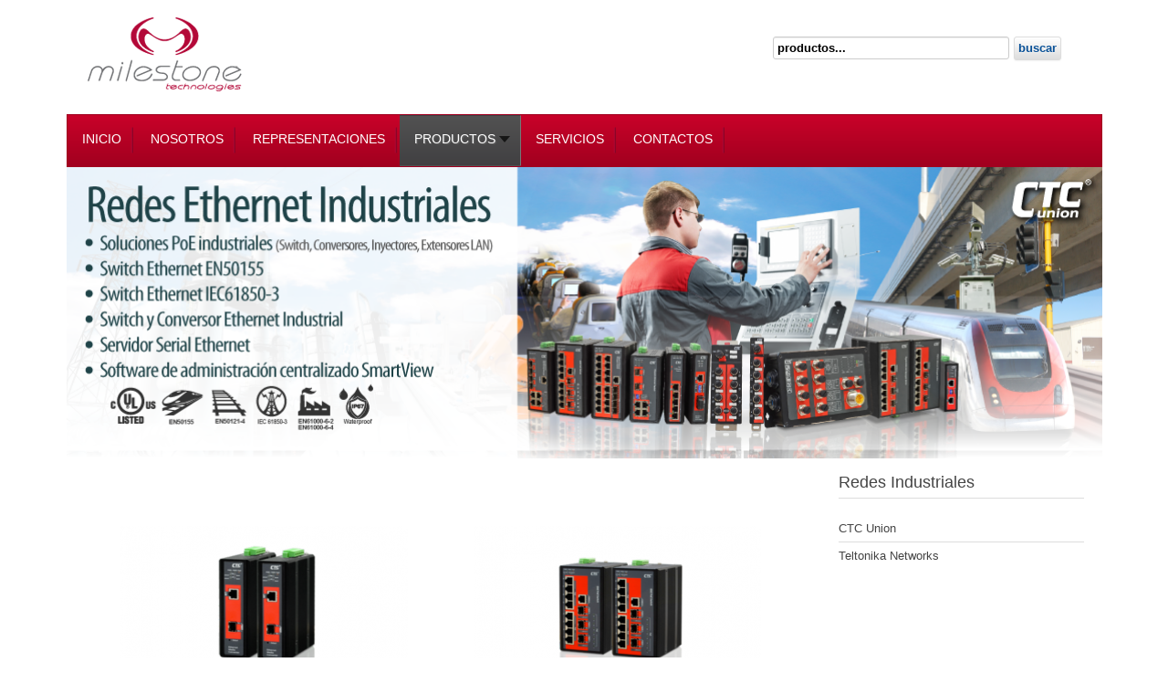

--- FILE ---
content_type: text/html; charset=utf-8
request_url: https://www.milestone.com.ec/site/index.php/2015-02-23-17-40-44/2015-03-04-03-33-02?category_id=2
body_size: 5498
content:

<!DOCTYPE html>
<html xmlns="http://www.w3.org/1999/xhtml" xml:lang="es-es" lang="es-es" dir="ltr" >
	<head>
		
<script type="text/javascript">
	var big        = '72%';
	var small      = '53%';
	var bildauf    = '/site/templates/productos/images/plus.png';
	var bildzu     = '/site/templates/productos/images/minus.png';
	var rightopen  = 'Open info';
	var rightclose = 'Close info';
	var altopen    = 'is open';
	var altclose   = 'is closed';
</script>

		<meta name="viewport" content="width=device-width, initial-scale=1.0, maximum-scale=3.0, user-scalable=yes"/>
		<meta name="HandheldFriendly" content="true" />
		<meta name="apple-mobile-web-app-capable" content="YES" />

		  <base href="https://www.milestone.com.ec/site/index.php/2015-02-23-17-40-44/2015-03-04-03-33-02" />
  <meta http-equiv="content-type" content="text/html; charset=utf-8" />
  <meta name="generator" content="Joomla! - Open Source Content Management" />
  <title>Redes industriales</title>
  <link href="https://www.milestone.com.ec/site/index.php/2015-02-23-17-40-44/2015-03-04-03-33-02?category_id=2" rel="canonical" />
  <link href="/site/templates/productos/favicon.ico" rel="shortcut icon" type="image/vnd.microsoft.icon" />
  <link rel="stylesheet" href="https://www.milestone.com.ec/site/components/com_jshopping/css/default.css" type="text/css" />
  <link rel="stylesheet" href="https://www.milestone.com.ec/site/templates/system/css/system.css" type="text/css" />
  <link rel="stylesheet" href="https://www.milestone.com.ec/site/templates/productos/css/position.css" type="text/css" media="screen,projection" />
  <link rel="stylesheet" href="https://www.milestone.com.ec/site/templates/productos/css/layout.css" type="text/css" media="screen,projection" />
  <link rel="stylesheet" href="https://www.milestone.com.ec/site/templates/productos/css/print.css" type="text/css" media="print" />
  <link rel="stylesheet" href="https://www.milestone.com.ec/site/templates/productos/css/general.css" type="text/css" media="screen,projection" />
  <link rel="stylesheet" href="https://www.milestone.com.ec/site/templates/productos/css/personal.css" type="text/css" media="screen,projection" />
  <link rel="stylesheet" href="/site/modules/mod_reslider/assets/css/flexslider.css" type="text/css" />
  <link rel="stylesheet" href="/site/modules/mod_maximenuck/themes/css3megamenu/css/maximenuck.php?monid=maximenuck89" type="text/css" />
  <link rel="stylesheet" href="/site/modules/mod_maximenuck/templatelayers/beez3-position1.css" type="text/css" />
  <link rel="stylesheet" href="/site/modules/mod_maximenuck/assets/maximenuresponsiveck.css" type="text/css" />
  <script src="/site/media/system/js/mootools-core.js" type="text/javascript"></script>
  <script src="/site/media/jui/js/jquery.min.js" type="text/javascript"></script>
  <script src="/site/media/jui/js/jquery-noconflict.js" type="text/javascript"></script>
  <script src="/site/media/jui/js/jquery-migrate.min.js" type="text/javascript"></script>
  <script src="/site/media/system/js/core.js" type="text/javascript"></script>
  <script src="/site/media/jui/js/bootstrap.min.js" type="text/javascript"></script>
  <script src="https://www.milestone.com.ec/site/components/com_jshopping/js/jquery/jquery.media.js" type="text/javascript"></script>
  <script src="https://www.milestone.com.ec/site/components/com_jshopping/js/functions.js" type="text/javascript"></script>
  <script src="https://www.milestone.com.ec/site/components/com_jshopping/js/validateForm.js" type="text/javascript"></script>
  <script src="/site/media/system/js/mootools-more.js" type="text/javascript"></script>
  <script src="/site/templates/productos/javascript/md_stylechanger.js" type="text/javascript"></script>
  <script src="/site/templates/productos/javascript/hide.js" type="text/javascript"></script>
  <script src="/site/templates/productos/javascript/respond.src.js" type="text/javascript"></script>
  <script src="/site/templates/productos/javascript/template.js" type="text/javascript"></script>
  <script src="/site/modules/mod_reslider/assets/js/jquery.flexslider-min.js" type="text/javascript"></script>
  <script src="/site/media/jui/js/jquery.ui.core.min.js" type="text/javascript"></script>
  <script type="text/javascript">
jQuery(document).ready(function(){
	jQuery('.hasTooltip').tooltip({"html": true,"container": "body"});
});
  </script>
  <script type="text/javascript">
    (function() {
      var strings = {"TPL_BEEZ3_ALTOPEN":"is open","TPL_BEEZ3_ALTCLOSE":"is closed","TPL_BEEZ3_TEXTRIGHTOPEN":"Open info","TPL_BEEZ3_TEXTRIGHTCLOSE":"Close info","TPL_BEEZ3_FONTSIZE":"Font size","TPL_BEEZ3_BIGGER":"Bigger","TPL_BEEZ3_RESET":"Reset","TPL_BEEZ3_SMALLER":"Smaller","TPL_BEEZ3_INCREASE_SIZE":"Increase size","TPL_BEEZ3_REVERT_STYLES_TO_DEFAULT":"Revert styles to default","TPL_BEEZ3_DECREASE_SIZE":"Decrease size","TPL_BEEZ3_OPENMENU":"Open Menu","TPL_BEEZ3_CLOSEMENU":"Close Menu"};
      if (typeof Joomla == 'undefined') {
        Joomla = {};
        Joomla.JText = strings;
      }
      else {
        Joomla.JText.load(strings);
      }
    })();
  </script>


		<!--[if IE 7]>
		<link href="/site/templates/productos/css/ie7only.css" rel="stylesheet" type="text/css" />
		<![endif]-->
	</head>
	<body id="shadow">
		
		<div id="all">
			<div id="back">
				<header id="header">
					<div class="logoheader">
						<h1 id="logo">
													<a href="http://www.milestone.com.ec/site"><img src="/site/images/logo_02.png"  alt="" /></a>
																		<span class="header1">
												</span></h1>
                        <div id="cgm_buscar">
						      <script type = "text/javascript">
function isEmptyValue(value){
    var pattern = /\S/;
    return ret = (pattern.test(value)) ? (true) : (false);
}
</script>
<form name = "searchForm" method = "post" action="/site/index.php/2015-02-23-17-40-44/sistemas-de-energia-industrial/search/result" onsubmit = "return isEmptyValue(jQuery('#jshop_search').val())">
<input type="hidden" name="setsearchdata" value="1">
<input type = "hidden" name = "category_id" value = "0" />
<input type = "hidden" name = "search_type" value = "all" />
<input type = "text" class = "inputbox" style = "width: 73%" name = "search" id = "jshop_search" value = "productos..." />
<input class = "button" type = "submit" value = "buscar" />
</form>
					    </div>
					</div><!-- end logoheader -->
					<ul class="skiplinks">
						<li><a href="#main" class="u2">Skip to content</a></li>
						<li><a href="#nav" class="u2">Jump to main navigation and login</a></li>
											</ul>
					<h2 class="unseen">Nav view search</h2>
					<h3 class="unseen">Navigation</h3>
					
			<!--[if lte IE 7]>
			<link href="/site/modules/mod_maximenuck/themes/css3megamenu/css/ie7.css" rel="stylesheet" type="text/css" />
			<![endif]--><!-- debut Maximenu CK, par cedric keiflin -->
	<div class="maximenuckh ltr" id="maximenuck89" style="z-index:-10;">
        <div class="maxiroundedleft"></div>
        <div class="maxiroundedcenter">
            <ul class=" maximenuck">
								<li data-level="1" class="maximenuck item101 first level1 " style="z-index : 12000;" ><a class="maximenuck " href="/site/"><span class="titreck">Inicio</span></a>
		</li><li data-level="1" class="maximenuck item102 level1 " style="z-index : 11999;" ><a class="maximenuck " href="/site/index.php/2015-02-23-17-40-03"><span class="titreck">Nosotros</span></a>
		</li><li data-level="1" class="maximenuck item103 level1 " style="z-index : 11998;" ><a class="maximenuck " href="/site/index.php/2015-02-23-17-40-25"><span class="titreck">Representaciones</span></a>
		</li><li data-level="1" class="maximenuck item104 active parent level1 " style="z-index : 11997;" ><a class="maximenuck " href="#"><span class="titreck">Productos</span></a>
	<div class="floatck" style=""><div class="maxidrop-top"><div class="maxidrop-top2"></div></div><div class="maxidrop-main" style=""><div class="maxidrop-main2"><div class="maximenuck2 first " >
	<ul class="maximenuck2"><li data-level="2" class="maximenuck item116 first level2 " style="z-index : 11996;" ><a class="maximenuck " href="/site/index.php/2015-02-23-17-40-44/2015-03-04-03-32-34"><span class="titreck">Redes de telecomunicaciones</span></a>
		</li><li data-level="2" class="maximenuck item117 current active parent level2 " style="z-index : 11995;" ><a class="maximenuck " href="/site/index.php/2015-02-23-17-40-44/2015-03-04-03-33-02"><span class="titreck">Redes industriales</span></a>
	<div class="floatck" style=""><div class="maxidrop-top"><div class="maxidrop-top2"></div></div><div class="maxidrop-main" style=""><div class="maxidrop-main2"><div class="maximenuck2 first " >
	<ul class="maximenuck2"><li data-level="3" class="maximenuck item155 first level3 " style="z-index : 11994;" ><a class="maximenuck " href="/site/index.php/2015-02-23-17-40-44/2015-03-04-03-33-02/ctc-union"><span class="titreck">CTC Union</span></a>
		</li><li data-level="3" class="maximenuck item156 last level3 " style="z-index : 11993;" ><a class="maximenuck " href="/site/index.php/2015-02-23-17-40-44/2015-03-04-03-33-02/teltonika-networks"><span class="titreck">Teltonika Networks</span></a>
	</li>
	</ul>
	<div class="clr"></div></div><div class="clr"></div></div></div><div class="maxidrop-bottom"><div class="maxidrop-bottom2"></div></div></div>
	</li><li data-level="2" class="maximenuck item122 parent level2 " style="z-index : 11992;" ><a class="maximenuck " href="/site/index.php/2015-02-23-17-40-44/soluciones-de-energia-y-climatizacion"><span class="titreck">Soluciones de energía</span></a>
	<div class="floatck" style=""><div class="maxidrop-top"><div class="maxidrop-top2"></div></div><div class="maxidrop-main" style=""><div class="maxidrop-main2"><div class="maximenuck2 first " >
	<ul class="maximenuck2"><li data-level="3" class="maximenuck item124 first level3 " style="z-index : 11991;" ><a class="maximenuck " href="/site/index.php/2015-02-23-17-40-44/soluciones-de-energia-y-climatizacion/administrador-de-energia"><span class="titreck">ADMINISTRADOR DE ENERGÍA</span></a>
		</li><li data-level="3" class="maximenuck item125 level3 " style="z-index : 11990;" ><a class="maximenuck " href="/site/index.php/2015-02-23-17-40-44/soluciones-de-energia-y-climatizacion/ups-trifasicos"><span class="titreck">SISTEMAS UPS TRIFÁSICOS</span></a>
		</li><li data-level="3" class="maximenuck item126 level3 " style="z-index : 11989;" ><a class="maximenuck " href="/site/index.php/2015-02-23-17-40-44/soluciones-de-energia-y-climatizacion/ups-trifasicos-modulares"><span class="titreck">SISTEMAS UPS TRIFÁSICOS MODULARES</span></a>
		</li><li data-level="3" class="maximenuck item127 level3 " style="z-index : 11988;" ><a class="maximenuck " href="/site/index.php/2015-02-23-17-40-44/soluciones-de-energia-y-climatizacion/distribucion-de-la-energia"><span class="titreck">DISTRIBUCIÓN DE LA ENERGÍA</span></a>
		</li><li data-level="3" class="maximenuck item128 level3 " style="z-index : 11987;" ><a class="maximenuck " href="/site/index.php/2015-02-23-17-40-44/soluciones-de-energia-y-climatizacion/soluciones-inteligentes"><span class="titreck">SOLUCIONES INTELIGENTES</span></a>
		</li><li data-level="3" class="maximenuck item131 level3 " style="z-index : 11986;" ><a class="maximenuck " href="/site/index.php/2015-02-23-17-40-44/soluciones-de-energia-y-climatizacion/soluciones-hibridas-y-de-alto-voltaje"><span class="titreck">SOLUCIONES HÍBRIDAS Y DE ALTO VOLTAJE</span></a>
		</li><li data-level="3" class="maximenuck item132 level3 " style="z-index : 11985;" ><a class="maximenuck " href="/site/index.php/2015-02-23-17-40-44/soluciones-de-energia-y-climatizacion/corriente-directa"><span class="titreck">CORRIENTE DIRECTA</span></a>
		</li><li data-level="3" class="maximenuck item133 level3 " style="z-index : 11984;" ><a class="maximenuck " href="/site/index.php/2015-02-23-17-40-44/soluciones-de-energia-y-climatizacion/planta-externa"><span class="titreck">PLANTA EXTERNA</span></a>
		</li><li data-level="3" class="maximenuck item134 last level3 " style="z-index : 11983;" ><a class="maximenuck " href="/site/index.php/2015-02-23-17-40-44/soluciones-de-energia-y-climatizacion/gestion-de-la-infraestructura"><span class="titreck">GESTIÓN DE LA INFRAESTRUCTURA (DCIM)</span></a>
	</li>
	</ul>
	<div class="clr"></div></div><div class="clr"></div></div></div><div class="maxidrop-bottom"><div class="maxidrop-bottom2"></div></div></div>
	</li><li data-level="2" class="maximenuck item123 level2 " style="z-index : 11982;" ><a class="maximenuck " href="/site/index.php/2015-02-23-17-40-44/gerenciamiento-termico"><span class="titreck">Climatización</span></a>
		</li><li data-level="2" class="maximenuck item158 parent level2 " style="z-index : 11981;" ><a class="maximenuck " href="/site/index.php/2015-02-23-17-40-44/sistemas-de-energia-industrial"><span class="titreck">Sistemas de energía industrial</span></a>
	<div class="floatck" style=""><div class="maxidrop-top"><div class="maxidrop-top2"></div></div><div class="maxidrop-main" style=""><div class="maxidrop-main2"><div class="maximenuck2 first " >
	<ul class="maximenuck2"><li data-level="3" class="maximenuck item130 first level3 " style="z-index : 11980;" ><a class="maximenuck " href="/site/index.php/2015-02-23-17-40-44/sistemas-de-energia-industrial/ups-de-ca"><span class="titreck">SISTEMAS INDUSTRIALES: UPS DE CA</span></a>
		</li><li data-level="3" class="maximenuck item129 last level3 " style="z-index : 11979;" ><a class="maximenuck " href="/site/index.php/2015-02-23-17-40-44/sistemas-de-energia-industrial/inversores-y-cargadores"><span class="titreck">SISTEMAS INDUSTRIALES: INVERSORES Y CARGADORES</span></a>
	</li>
	</ul>
	<div class="clr"></div></div><div class="clr"></div></div></div><div class="maxidrop-bottom"><div class="maxidrop-bottom2"></div></div></div>
	</li><li data-level="2" class="maximenuck item118 level2 " style="z-index : 11978;" ><a class="maximenuck " href="#"><span class="titreck">Equipos de seguridad</span></a>
		</li><li data-level="2" class="maximenuck item119 parent level2 " style="z-index : 11977;" ><a class="maximenuck " href="/site/index.php/2015-02-23-17-40-44/2015-03-04-03-34-17"><span class="titreck">Equipos de medición y herramientas</span></a>
	<div class="floatck" style=""><div class="maxidrop-top"><div class="maxidrop-top2"></div></div><div class="maxidrop-main" style=""><div class="maxidrop-main2"><div class="maximenuck2 first " >
	<ul class="maximenuck2"><li data-level="3" class="maximenuck item161 first level3 " style="z-index : 11976;" ><a class="maximenuck " href="/site/index.php/2015-02-23-17-40-44/2015-03-04-03-34-17/fusionadoras-de-fibra-optica"><span class="titreck">Fusionadoras de fibra óptica</span></a>
		</li><li data-level="3" class="maximenuck item162 level3 " style="z-index : 11975;" ><a class="maximenuck " href="/site/index.php/2015-02-23-17-40-44/2015-03-04-03-34-17/otdrs-y-fibra-optica"><span class="titreck">OTDRs y fibra óptica</span></a>
		</li><li data-level="3" class="maximenuck item163 level3 " style="z-index : 11974;" ><a class="maximenuck " href="/site/index.php/2015-02-23-17-40-44/2015-03-04-03-34-17/certificacion-y-networking"><span class="titreck">Certificación y Networking</span></a>
		</li><li data-level="3" class="maximenuck item164 level3 " style="z-index : 11973;" ><a class="maximenuck " href="/site/index.php/2015-02-23-17-40-44/2015-03-04-03-34-17/redes-de-acceso-y-transporte"><span class="titreck">Redes de acceso y transporte</span></a>
		</li><li data-level="3" class="maximenuck item165 level3 " style="z-index : 11972;" ><a class="maximenuck " href="/site/index.php/2015-02-23-17-40-44/2015-03-04-03-34-17/herramientas"><span class="titreck">Herramientas</span></a>
		</li><li data-level="3" class="maximenuck item166 last level3 " style="z-index : 11971;" ><a class="maximenuck " href="/site/index.php/2015-02-23-17-40-44/2015-03-04-03-34-17/soporte-post-venta"><span class="titreck">Soporte post-venta</span></a>
	</li>
	</ul>
	<div class="clr"></div></div><div class="clr"></div></div></div><div class="maxidrop-bottom"><div class="maxidrop-bottom2"></div></div></div>
	</li><li data-level="2" class="maximenuck item135 level2 " style="z-index : 11970;" ><a class="maximenuck " href="/site/index.php/2015-02-23-17-40-44/baterias"><span class="titreck">Baterías</span></a>
		</li><li data-level="2" class="maximenuck item154 level2 " style="z-index : 11969;" ><a class="maximenuck " href="/site/index.php/2015-02-23-17-40-44/banco-prueba-main"><span class="titreck">Bancos de pruebas</span></a>
		</li><li data-level="2" class="maximenuck item120 last level2 " style="z-index : 11968;" ><a class="maximenuck " href="/site/index.php/2015-02-23-17-40-44/2015-03-04-03-34-48"><span class="titreck">Materiales y accesorios de Telecomunicaciones</span></a>
	</li>
	</ul>
	<div class="clr"></div></div><div class="clr"></div></div></div><div class="maxidrop-bottom"><div class="maxidrop-bottom2"></div></div></div>
	</li><li data-level="1" class="maximenuck item105 level1 " style="z-index : 11967;" ><a class="maximenuck " href="/site/index.php/2015-02-23-17-41-01"><span class="titreck">Servicios</span></a>
		</li><li data-level="1" class="maximenuck item106 last level1 " style="z-index : 11966;" ><a class="maximenuck " href="/site/index.php/2015-02-23-17-41-18"><span class="titreck">Contactos</span></a></li>            </ul>
        </div>
        <div class="maxiroundedright"></div>
        <div style="clear:both;"></div>
    </div>
    <!-- fin maximenuCK -->

					<div id="line">
						<div id="fontsize"></div>
						<h3 class="unseen">Buscar</h3>
						
					</div> <!-- end line -->
				</header><!-- end header -->
        <!--BANNER-->
              <div id="cgm_banner">
						
<div class="flexslider">
  <ul class="slides">
  	<li><img src='https://www.milestone.com.ec/site/images/banners/pic_fin_2_b.png' alt=''></li> 
  </ul>
</div>

<script type="text/javascript" charset="utf-8">
  jQuery(window).load(function() {
    jQuery('.flexslider').flexslider({
        animation: "slide",     	  directionNav: true,             
    	  controlNav:false,     	  keyboardNav: true,         direction: "horizontal",        slideshowSpeed:7000,       animationSpeed:600,        randomize: false     });
  });
</script>
					</div>
              <!--FIN BANNER-->
              
				<div id="contentarea">
					<div id="breadcrumbs">
						
					</div>

					
					<div id="wrapper2" >
						<div id="main">

							
							<div id="system-message-container">
	</div>

							<div class="jshop">

<div class="jshop_list_product">
<form action="/site/index.php/2015-02-23-17-40-44/2015-03-04-03-33-02?category_id=2" method="post" name="sort_count" id="sort_count">

<input type="hidden" name="orderby" id="orderby" value="0" />
<input type="hidden" name="limitstart" value="0" />
</form><table class="jshop list_product">
<tr>    <td width="50%" class="block_product">
        <table class="product productitem_10">
<tr>
    <td class="image">
                <div class="image_block">
			                        <a href="/site/index.php/2015-02-23-17-40-44/sistemas-de-energia-industrial/product/view/2/10">
                <img class="jshop_img" src="https://www.milestone.com.ec/site/components/com_jshopping/files/img_products/thumb_IMC-100S--IMC-1000MS1.png" alt="Switches y conversores Industriales" title="Switches y conversores Industriales" />
            </a>
        </div>
        
                    </td>

</tr>
<tr>
    <td>
        <div class="name">
            <a href="/site/index.php/2015-02-23-17-40-44/sistemas-de-energia-industrial/product/view/2/10">Switches y conversores Industriales</a>
                    </div>
        <div class="description">
            Los conversores de medio y switches industriales de CTC Union, son diseñados para ofrecer soluciones altamente...        </div>
                        		                                                                                                        <div class="buttons">
                        <a class="button_detail" href="/site/index.php/2015-02-23-17-40-44/sistemas-de-energia-industrial/product/view/2/10">Detail</a>
                    </div>
            </td>



</tr>
</table>
    </td>
        <td width="50%" class="block_product">
        <table class="product productitem_16">
<tr>
    <td class="image">
                <div class="image_block">
			                        <a href="/site/index.php/2015-02-23-17-40-44/sistemas-de-energia-industrial/product/view/2/16">
                <img class="jshop_img" src="https://www.milestone.com.ec/site/components/com_jshopping/files/img_products/thumb_IGS-803SM1.png" alt="Switches Ethernet y conversores PoE Industriales" title="Switches Ethernet y conversores PoE Industriales" />
            </a>
        </div>
        
                    </td>

</tr>
<tr>
    <td>
        <div class="name">
            <a href="/site/index.php/2015-02-23-17-40-44/sistemas-de-energia-industrial/product/view/2/16">Switches Ethernet y conversores PoE Industriales</a>
                    </div>
        <div class="description">
            Los conversores de medio y switches industriales PoE de CTC Union, son diseñados para ofrecer soluciones altamente...        </div>
                        		                                                                                                        <div class="buttons">
                        <a class="button_detail" href="/site/index.php/2015-02-23-17-40-44/sistemas-de-energia-industrial/product/view/2/16">Detail</a>
                    </div>
            </td>



</tr>
</table>
    </td>
        </tr>
    <tr>
        <td colspan="2"><div class="product_list_hr"></div></td>
    </tr>                
    <tr>    <td width="50%" class="block_product">
        <table class="product productitem_11">
<tr>
    <td class="image">
                <div class="image_block">
			                        <a href="/site/index.php/2015-02-23-17-40-44/sistemas-de-energia-industrial/product/view/2/11">
                <img class="jshop_img" src="https://www.milestone.com.ec/site/components/com_jshopping/files/img_products/thumb_INJ-IG01-PH1.png" alt="Extensores LAN e Inyectores PoE" title="Extensores LAN e Inyectores PoE" />
            </a>
        </div>
        
                    </td>

</tr>
<tr>
    <td>
        <div class="name">
            <a href="/site/index.php/2015-02-23-17-40-44/sistemas-de-energia-industrial/product/view/2/11">Extensores LAN e Inyectores PoE</a>
                    </div>
        <div class="description">
            Los extensores LAN e inyectores industriales PoE de CTC Union, son diseñados para ofrecer soluciones altamente...        </div>
                        		                                                                                                        <div class="buttons">
                        <a class="button_detail" href="/site/index.php/2015-02-23-17-40-44/sistemas-de-energia-industrial/product/view/2/11">Detail</a>
                    </div>
            </td>



</tr>
</table>
    </td>
        <td width="50%" class="block_product">
        <table class="product productitem_15">
<tr>
    <td class="image">
                <div class="image_block">
			                        <a href="/site/index.php/2015-02-23-17-40-44/sistemas-de-energia-industrial/product/view/2/15">
                <img class="jshop_img" src="https://www.milestone.com.ec/site/components/com_jshopping/files/img_products/thumb_ICS-24S4XM1.png" alt="Switch Ethernet Industrial 24 puertos FE/GBE + 4 SFP – ICS-24S4XM" title="Switch Ethernet Industrial 24 puertos FE/GBE + 4 SFP – ICS-24S4XM" />
            </a>
        </div>
        
                    </td>

</tr>
<tr>
    <td>
        <div class="name">
            <a href="/site/index.php/2015-02-23-17-40-44/sistemas-de-energia-industrial/product/view/2/15">Switch Ethernet Industrial 24 puertos FE/GBE + 4 SFP – ICS-24S4XM</a>
                    </div>
        <div class="description">
            Los switches industriales de Core de CTC Union, son diseñados para ofrecer soluciones altamente confiables en campos tales como...        </div>
                        		                                                                                                        <div class="buttons">
                        <a class="button_detail" href="/site/index.php/2015-02-23-17-40-44/sistemas-de-energia-industrial/product/view/2/15">Detail</a>
                    </div>
            </td>



</tr>
</table>
    </td>
        </tr>
    <tr>
        <td colspan="2"><div class="product_list_hr"></div></td>
    </tr>                
    <tr>    <td width="50%" class="block_product">
        <table class="product productitem_13">
<tr>
    <td class="image">
                <div class="image_block">
			                        <a href="/site/index.php/2015-02-23-17-40-44/sistemas-de-energia-industrial/product/view/2/13">
                <img class="jshop_img" src="https://www.milestone.com.ec/site/components/com_jshopping/files/img_products/thumb_STE100A-2321.png" alt="Servidor Serial Ethernet" title="Servidor Serial Ethernet" />
            </a>
        </div>
        
                    </td>

</tr>
<tr>
    <td>
        <div class="name">
            <a href="/site/index.php/2015-02-23-17-40-44/sistemas-de-energia-industrial/product/view/2/13">Servidor Serial Ethernet</a>
                    </div>
        <div class="description">
            Los servidores seriales Ethernet industriales de CTC Union, son diseñados para controlar dispositivos RS232, RS-422/485...        </div>
                        		                                                                                                        <div class="buttons">
                        <a class="button_detail" href="/site/index.php/2015-02-23-17-40-44/sistemas-de-energia-industrial/product/view/2/13">Detail</a>
                    </div>
            </td>



</tr>
</table>
    </td>
        <td width="50%" class="block_product">
        <table class="product productitem_12">
<tr>
    <td class="image">
                <div class="image_block">
			                        <a href="/site/index.php/2015-02-23-17-40-44/sistemas-de-energia-industrial/product/view/2/12">
                <img class="jshop_img" src="https://www.milestone.com.ec/site/components/com_jshopping/files/img_products/thumb_DR-120-241.png" alt="Fuentes de poder y SFPs industriales" title="Fuentes de poder y SFPs industriales" />
            </a>
        </div>
        
                    </td>

</tr>
<tr>
    <td>
        <div class="name">
            <a href="/site/index.php/2015-02-23-17-40-44/sistemas-de-energia-industrial/product/view/2/12">Fuentes de poder y SFPs industriales</a>
                    </div>
        <div class="description">
            Las fuentes de poder y módulos SFP de CTC Union son partes fundamentales para mantener un alto rendimiento y la...        </div>
                        		                                                                                                        <div class="buttons">
                        <a class="button_detail" href="/site/index.php/2015-02-23-17-40-44/sistemas-de-energia-industrial/product/view/2/12">Detail</a>
                    </div>
            </td>



</tr>
</table>
    </td>
        </tr>
    <tr>
        <td colspan="2"><div class="product_list_hr"></div></td>
    </tr>                
    <tr>    <td width="50%" class="block_product">
        <table class="product productitem_14">
<tr>
    <td class="image">
                <div class="image_block">
			                        <a href="/site/index.php/2015-02-23-17-40-44/sistemas-de-energia-industrial/product/view/2/14">
                <img class="jshop_img" src="https://www.milestone.com.ec/site/components/com_jshopping/files/img_products/thumb_smartview11.png" alt="Software de administración centralizado equipos industriales - SmartView" title="Software de administración centralizado equipos industriales - SmartView" />
            </a>
        </div>
        
                    </td>

</tr>
<tr>
    <td>
        <div class="name">
            <a href="/site/index.php/2015-02-23-17-40-44/sistemas-de-energia-industrial/product/view/2/14">Software de administración centralizado equipos industriales - SmartView</a>
                    </div>
        <div class="description">
            El sistema de gestión centralizado SmartView de CTC Union está diseñado con arquitectura Cliente-Servidor, los...        </div>
                        		                                                                                                        <div class="buttons">
                        <a class="button_detail" href="/site/index.php/2015-02-23-17-40-44/sistemas-de-energia-industrial/product/view/2/14">Detail</a>
                    </div>
            </td>



</tr>
</table>
    </td>
    </tr></table></div>
</div><span id="mxcpr"><a target="_blank" href="http://www.webdesigner-profi.de/">Copyright MAXXmarketing Webdesigner GmbH</a></span>

						</div><!-- end main -->
					</div><!-- end wrapper -->

					
											<nav class="left leftbigger" id="nav" >

							<div class="moduletable">
 <h3>Redes Industriales</h3>
 <ul class="nav menu">
<li class="item-159"><a href="/site/index.php/ctc-union" >CTC Union</a></li><li class="item-160"><a href="/site/index.php/teltonika-networks" >Teltonika Networks</a></li></ul>
</div>

							
							

						</nav><!-- end navi -->
					
					<div class="wrap"></div>
				</div> <!-- end contentarea -->
			</div><!-- back -->
		</div><!-- all -->

		<div id="footer-outer">
			
			<div id="footer-sub">
				<footer id="footer">
					

<div class="custom_bloqbottom"  >
	<h3>Contáctenos</h3>
<p><strong>Teléfono</strong>: (593-2) 245 5522 / 245 4593<br /> <strong>E-mail</strong>: <a href="mailto:milestone@milestone.com.ec">milestone@milestone.com.ec</a><br /><strong>Dirección:</strong> Yasuní N44-86 e Isla Isabela, Quito - Ecuador</p></div>


<div class="custom_bloqbottom"  >
	<h3>Menú</h3>
<p><a href="/site/index.php">Inicio</a><br /><a href="/site/index.php/2015-02-23-17-40-03">Nosotros</a><br /><a href="/site/index.php/2015-02-23-17-40-25">Representaciones</a><br /><a href="/site/index.php/2015-02-23-17-41-01">Servicios</a></p></div>

				</footer><!-- end footer -->
			</div>
		</div>
		
	</body>
  
 <script>
  (function(i,s,o,g,r,a,m){i['GoogleAnalyticsObject']=r;i[r]=i[r]||function(){
  (i[r].q=i[r].q||[]).push(arguments)},i[r].l=1*new Date();a=s.createElement(o),
  m=s.getElementsByTagName(o)[0];a.async=1;a.src=g;m.parentNode.insertBefore(a,m)
  })(window,document,'script','//www.google-analytics.com/analytics.js','ga');

  ga('create', 'UA-62186414-1', 'auto');
  ga('send', 'pageview');

</script>
</html>


--- FILE ---
content_type: text/css
request_url: https://www.milestone.com.ec/site/components/com_jshopping/css/default.css
body_size: 2756
content:
.jshop h1{
    margin-top: 0px;
    font-size:30px;/*cgm*/
}
.jshop td, .jshop tr{
    border: 0px;
}
td.jshop_categ{
	vertical-align: top;
	padding-bottom: 20px;
}
table.jshop{
	border-collapse: collapse;
	border: 0px;
	width: 100%;	
}
table.jshop td{
	vertical-align: top;
}
table.list_product{
    margin-top:20px;
}
#jshop_menu_order{
	margin-bottom:10px;
	border: 1px solid #616161;
}
td.jshop_order_step{
	padding:2px;
	padding-top:5px;
	padding-bottom:5px;
	text-align: center;
	vertical-align: middle;
}
.jshop_order_step a{
	vertical-align: top;
	text-decoration: underline;
	font-size:12px;
}
img.jshop_img{
	padding: 1px;
	text-align: center;
	border: 1px solid #808080;
}
img.jshop_img_thumb{
	padding: 1px;
	text-align: center;
	border: 1px solid #808080;
    margin-left: 5px;
	margin-right: 5px;
	margin-bottom:5px;
	cursor: pointer;
}
.jshop table.category{
    width: auto;
}
.jshop label{
    margin: 0px;
    display: inline;
}
table.jshop a img.jshop_video_thumb{
    padding: 1px;
    text-align: center;
    margin-left: 5px;
    margin-right: 5px;
    margin-bottom:5px;    
}
div.jshop_prod_description{
	padding-top:10px;
    padding-bottom: 10px;
}
div.jshop_prod_attributes{
	padding:0;
	margin:0;
    padding-bottom: 10px;
}
td.jshop_img_description {
	vertical-align: top;
	text-align:left;
    padding-left: 10px;
}
td.jshop_img_description_center {
	vertical-align: top;
	text-align:left;
}
.jshop_subtotal .value{
	text-align: right;
	width: 12%;
    white-space: nowrap;
}
.jshop_subtotal .name{
    text-align: right;
    padding-right: 10px;
    width:88%;
}
.jshop .total{
    font-weight: bold;
}
.related_header{
    margin-top: 20px;
    border-bottom: 1px solid #999;
    font-weight: bold;
}
table.list_related{
    margin-top:10px;
}
tr#checkout td.td_1{
	text-align: left;
	font-weight: bold;
}
tr#checkout td.td_2{
	text-align: right;
	font-weight: bold;
}
table.jshop a img {
	border: 0;
}
.jshop_pagination{
    margin-left: auto;
    margin-right: auto;
}
.jshop .product_list_hr{
    height: 1px;
    border-top:1px solid #aaa;
    margin-bottom: 10px;
}

table.jshop_checkout {
	border: 1px solid red;
	background-color: Gray;
}

div.jshop_register{
	width: 80%;
	text-align: left;
	padding:10px;
	padding-left:0px;
}
.jshop_register .name{
    width:215px;
}
.register_block .jshop_register .name{
    width:120px;
}
.address_block .jshop_register .name{
    width:115px;
}
.editaccount_block .jshop_register .name{
    width:115px;
}

span.small_header{
	padding-bottom: 3px;
	margin: 0px;
	display: block;
	font-size: 13px;
	font-weight: bold;
}

span.jshop_error {
	color:red;
	font-weight: bold;
	font-size: 14px;
	display: block;
}

span.text_pay_without_reg{
    display: block;    
    padding-bottom: 10px;
}

a.policy {
	text-transform: uppercase;
	color: #000000;
	font-weight: bold;
}

.jshop_payment_method{
	padding-left: 20px;
}

#active_step{
	font-weight: bold;
	padding:0;
	margin:0;
	vertical-align: middle;	
}

#order_add_info{
	width: 400px;
	height:70px;
}
p.jshop_cart_attribute{
	padding-left:10px;
	font-weight:bold;
	font-style: italic;
	font-size: 11px;
    margin-top:1px;
    margin-bottom:4px;
}
p.jshop_cart_extra_field{
    padding-left:10px;
    font-weight:bold;
    font-style: italic;
    font-size: 11px;
    margin-top:1px;
    margin-bottom:4px;
}
.jshop_price{
	color: #950000;
}

td.jshop_categ a.product_link{
	font-size: 14px;
}

.table_order_list{
	width:100%;
	background-color: #F8F8F9;
	border: 1px solid #333;
}

.table_order_list td{
    vertical-align: top;
	text-align: left;
}

span.attr{
   font-weight: bold;
   font-style: italic;
   font-size:10px;
}

div.jshop_register .inputbox{
	width:240px;
}

span.review{
	font-weight: bold;
	margin-top:20px;
	display: block;
}
.review_text_not_login{
    margin-top: 10px;
    font-style: italic;
}

textarea.jshop{
	border: 1px solid #b0b1b2; 
}

tr.reviews td{
	padding-bottom:15px;
}

td.reviews{
	padding-left:45px;
}

#mxcpr{
	padding-top:20px;	
	text-align: right;
	display:none;
	/*cgm display:block;*/
}
#mxcpr a{
	font-size:9px;
}

.jshop_code_prod{
    color: #999;
    font-weight: normal;
    font-size:12px;
}

table.cart{
    border-collapse: collapse;
    border:1px solid #ccc;
}
table.cart th{
    text-align: center;
    background-color: #ccc;
    padding:1px;
    color: #000;
}
table.cart td{
    text-align: center;
    border:1px solid #ccc;
    padding:7px 5px;
    vertical-align: top;
}
table.cart th table{
    border-collapse: collapse;
}
table.cart .odd td{
    background-color: #fff;
    color: #000;
}
table.cart .even td{
    background-color: #f9f9f9;
    color: #000;
}

table.cart .taxinfo{
    display: block;
    font-size:11px;
}

table.cart .jshop_code_prod{
    font-size:10px;
}
table.cart .manufacturer{
    padding:5px 0px 6px 10px;
    font-size:11px;
    font-weight: bold;
    font-style: italic;
}
table.cart .list_extra_field{
    padding-top:3px;
}

.jshop .weightorder{
    text-align: right;
    margin-top:3px;
}

.jshop .shippingfree{
    text-align: right;
    margin-top:3px;
}

.jshop .price_prod_qty_list .qty_line{
    padding-left: 5px;
    padding-right: 5px;    
}
.jshop .price_prod_qty_list .qty_price{
    padding-left: 5px;
    font-weight: bold;    
}
.jshop .price_prod_qty_list .qty_price span.per_piece{
    font-weight: normal;
}

.jshop .prod_buttons{
    
}

.jshop span.old_price{
    text-decoration: line-through;
    font-style: normal;
}

.jshop .list_product_demo{
    padding-top:10px;
}
.jshop .list_product_demo table{
}
.jshop .list_product_demo .download{
    padding-left:5px;
}

.jshop .not_available{
    color: red;
    margin-top:10px;
}

.jshop_list_product .block_product{
    padding-bottom: 20px;
}
.jshop_list_product .jshop .old_price{
    text-decoration: line-through;
    font-style: normal;
    padding-bottom: 1px;
}
.jshop_list_product .product td{
    vertical-align: top;
}
.jshop_list_product .product .image{
    padding-right: 5px;
}
.jshop_list_product .product .name{
    padding: 2px 0px 10px 0px;
    font-size: 1.6em;
    font-weight: bold;
    text-decoration: none;
}
.jshop_list_product .product .description{
    font-size: 14px;
    padding-bottom:5px;
    text-align: justify;
}
.jshop_list_product .product .buttons{
    padding-top:2px;
}
.jshop_list_product .product table.review_mark{
    border-collapse: collapse;
    margin-top: 2px;
    margin-left: auto;
    margin-right: auto;    
}
.jshop_list_product .product div.count_commentar{
    text-align: center !important;
}
.jshop_list_product .product .taxinfo{
    font-size:11px;
}
.jshop_list_product .product .plusshippinginfo, .jshop_list_product .product .plusshippinginfo a{
    font-size:11px;
}
.jshop_list_product .jshop_related{
    padding-bottom: 5px;    
}
.jshop_list_product .image_block{
    padding: 2px;
}
.jshop_list_product .jshop .not_available{
    margin-top:4px;
}
.jshop_list_product .box_products_sorting{
    padding-right:5px;
}
.jshop_list_product .box_products_sorting img{
    cursor: pointer;
}
.jshop_list_product .box_products_count_to_page{   
}

.jshop_list_product .margin_filter{
    height:8px;
}
.jshop_list_product .box_manufacrurer{
    padding-right: 5px;
    white-space: nowrap;
}
.jshop_list_product .box_category{
    padding-right: 5px;
    white-space: nowrap;
}
.jshop_list_product .filter_price{
    padding-right: 5px;
    white-space: nowrap;
}
.jshop_list_product .box_price_from{
    padding-right: 3px;
}
.jshop_list_product .clear_filter{
    font-size:10px;
    padding-left: 5px;
}

.jshop .product_label{
    position: absolute;
    margin-left: -5px;
    margin-top: -5px;    
}
.jshop .product_label .label_name{
    font-weight: bold;
    color: #950000;
}

.productfull #block_price{
    font-size:16px;
    font-weight: bold;
}
.productfull .taxinfo{
    font-size:11px;
}
.productfull .plusshippinginfo{    
    font-size:11px;
}
.productfull .plusshippinginfo a{
    font-size:11px;
}

.productfull .prod_buttons .buttons{
    padding-left:10px;
}
.productfull .prod_buttons {
    margin-top:5px;
}
.productfull div.prod_url{
    text-align: right !important;
}
.jshop_subtotal .plusshippinginfo, .jshop_subtotal .plusshippinginfo a{
    font-size:11px;
}

.jshop_subtotal .free_discount{
    font-size:11px;
}


.jshop_list_category .category td{
    vertical-align: top;
}
.jshop_list_category .category .image{
    padding-right: 5px;
}

.jshop_list_manufacturer .manufacturer td{
    vertical-align: top;
}
.jshop_list_manufacturer .manufacturer .image{
    padding-right: 5px;
}

.shipping_weight_to_price{
    margin-left:24px;
    margin-top:5px;
    border: 1px solid #000;
}
.shipping_weight_to_price .weight{
}
.shipping_weight_to_price .price{
    padding-left: 5px;
}

span.prod_attr_img{
    padding-left:5px;
}
span.prod_attr_img img{
    width:20px;
    height:20px;
}
.radio_attr_label img{
    width:20px;
    height:20px;
}


/*review*/
.review_header{
    margin-top:20px;
    font-weight: bold;
    border-bottom: 1px solid #999;
}
.review_item{
    border-bottom: 1px dotted #999999;
    padding: 10px;
    padding-left: 0px;
}
.review_user{
    font-weight:bold;
}
.review_time{
    
}
.review_text{
    padding-top: 2px;
    padding-bottom: 2px;
}
.review_mark{
    color: #333333;
    height: 18px;
}
#jshop_review_write .inputbox{
    width:180px;
}

.stars_no_active{
    height:16px;
    background-image:url(../images/star.gif);
    background-repeat: repeat-x;
    background-position: 0px 0px;
}
.stars_active{
    height:16px;
    background-image:url(../images/star.gif);
    background-repeat: repeat-x;
    background-position: 0px -16px;
}

.jshop .downlod_order_invoice{
    float:right;
}

.jshop .order_payment_params{
    padding-top:3px;
    font-size: 11px;
}

.vendordetailinfo .name{
    width:150px;
}
.vendordetailinfo .vendor_logo{
    float:right;
}

.requiredtext{
    padding-bottom: 10px;
    color: #A00;
    font-size:11px;
}
.jshop .input_type_radio{
    margin-right: 10px;
    white-space: nowrap;
    display: inline-block;
}
.jshop_profile_data{
    margin-bottom: 10px;
}
.jshop_profile_data .name{
    font-weight: bold;
}
.jshop_profile_data span{
    font-weight: bold;
}
.jshop_profile_data span.subinfo{
    font-size:10px;
}
.jshop_profile_data .jshop_user_group_info{
    font-size:10px;
}
.jshop .groups_list .title{
    width:150px;
}

/* module categories*/
.jshop_menu_level_0, .jshop_menu_level_0_a{
    margin-top:3px;
    margin-bottom:3px;
}
.jshop_menu_level_1, .jshop_menu_level_1_a{ 
    padding-left: 10px;
    margin-top:3px;
    margin-bottom:3px;    
}

.jshop_menu_level_2, .jshop_menu_level_2_a{
    padding-left: 20px;
    margin-top:3px;
    margin-bottom:3px;    
}
.jshop_menu_level_0_a a, .jshop_menu_level_1_a a, .jshop_menu_level_2_a a{
    font-weight:bold !important;
}
/**/

.label_products .block_item{
    margin-bottom: 10px;
}

.top_rating .block_item{
    margin-bottom: 10px;
}

.bestseller_products .block_item{
    margin-bottom: 10px;
}

.latest_products .block_item{
    margin-bottom: 10px;
}

.random_products .block_item{
    margin-bottom: 10px;
}

.jshop_filters .filter_price{
    padding-right: 5px;
}
.jshop_filters .clear_filter{
    display: block;
    font-size: 10px;
}

.jshop_button_print{
    width: 30px;
    float: right;
    padding-top:3px;
    text-align:right;
}
.extra_fields .extra_fields_group{
    font-weight: bold;
    padding-top:3px;
}
.extra_fields div{
}
.filter_characteristic .characteristic_name{
    padding-top:5px;
}
.filter_characteristic .characteristic_group{
    font-weight: bold;
    padding-top:5px;
}
.jshop td.attributes_title {
	width: 50px;
}
.jshop span.attributes_description {
	font-style: italic;
	display: block;
}
.jshop .prod_free_attribs .name {
	width: 50px;
}
.jshop span.freeattribut_description {
	font-style: italic;
	display: block;
}
.jshop span.extra_fields_description {
	font-style: italic;
}
.jshop .prod_attr_img{
    vertical-align: top;
}
.jshop .cart .product_name{
    text-align: left;
}
.jshop .prod_qty_input input{
    width:20px;
}
.productfull .image_middle{
    width: 100px;
}
.productfull .manufacturer_name{
    padding-bottom: 10px;
}
.productfull .prod_free_attribs{
    padding-bottom: 10px;
}
.productfull .price_prod_qty_list{
    margin-bottom: 10px;
}
.productfull .button_back{
    padding-top: 10px;
}
.jshop_img_description #list_product_image_thumb{
    display: block;
}
.productfull .text_zoom {
    padding-bottom: 5px;
    padding-top: 3px;
}
.productfull .text_zoom img {
    float: left;
    padding-right: 5px;
}
.productfull a.lightbox:hover{
    color:#000 !important;
}
.fielderror{
    background-color: #FDC055 !important;
}

span.cart_reload{
    
}
table.order_history td{
	padding-right:15px;
	padding-bottom:5px;
	padding-top:3px;
}
.myorders_total{
    padding-top: 30px;
    font-weight: bold;
}
table.myorders_block_info{
    margin-top:20px;
    width:98%;
}

--- FILE ---
content_type: text/css
request_url: https://www.milestone.com.ec/site/modules/mod_maximenuck/themes/css3megamenu/css/maximenuck.php?monid=maximenuck89
body_size: 3766
content:

/*-----------------------------------------------------------------------------------------------------------
This theme is largely inspired by the Mega menu tutorial on net.tutsplus.com :
http://net.tutsplus.com/tutorials/html-css-techniques/how-to-build-a-kick-butt-css3-mega-drop-down-menu/

Ce theme est largement inspire du tutoriel de Mega menu sur net.tutsplus.com
http://net.tutsplus.com/tutorials/html-css-techniques/how-to-build-a-kick-butt-css3-mega-drop-down-menu/
-------------------------------------------------------------------------------------------------------------*/

.clr {clear:both;visibility: hidden;}

/*---------------------------------------------
---	 	menu container						---
----------------------------------------------*/

/* menu */
div#maximenuck89 {
	font-size:14px;
	line-height:21px;
	text-align:left;
	zoom:1;
}

/* container style */
div#maximenuck89 ul.maximenuck {
	clear:both;
	position : relative;
	z-index:90;
	overflow: visible !important;
	display: block !important;
	float: none !important;
	visibility: visible !important;
	opacity: 1 !important;
	list-style:none;
	margin:0 auto;
	height: auto;
	padding:0px 20px 0px 0px;
	-moz-border-radius: 0px;/*CGM*/
	-webkit-border-radius: 0px;/*CGM*/
	border-radius: 0px;/*CGM*/
	filter: none;
	background: #525252;
	background: -moz-linear-gradient(top,  #c90229 0%, #a1001f 100%);
	background: -webkit-gradient(linear, left top, left bottom, color-stop(0%,#c90229), color-stop(100%,#a1001f));
	background: -webkit-linear-gradient(top,  #c90229 0%,#a1001f 100%);
	background: -o-linear-gradient(top,  #c90229 0%,#a1001f 100%);
	background: -ms-linear-gradient(top,  #c90229 0%,#a1001f 100%);
	background: linear-gradient(top,  #c90229 0%,#a1001f 100%);
	border: 1px solid #a1001f;
	-moz-box-shadow:inset 0px 0px 1px #a1001f;
	-webkit-box-shadow:inset 0px 0px 1px #a1001f;
	box-shadow:inset 0px 0px 1px #a1001f;
	text-align: left;
	zoom: 1;
}

/* vertical menu */
div#maximenuck89.maximenuckv ul.maximenuck {
	padding: 5px;
}

div#maximenuck89 ul.maximenuck:after {
	content: " ";
	display: block;
	height: 0;
	clear: both;
	visibility: hidden;
	font-size: 0;
}

/*---------------------------------------------
---	 	Root items - level 1				---
----------------------------------------------*/

div#maximenuck89 ul.maximenuck li.maximenuck.level1 {
	display: inline-block !important;
	float: none !important;
	position:static;
	list-style : none;
	border: 1px solid transparent;
	/*float:left;*/
	text-align:center;
	padding: 15px 15px 5px 15px;
	margin: 0px;/*CGM:2px 10px 0 0 */
	cursor: pointer;
	vertical-align: middle;
	box-shadow: none;
	filter: none;
        background:url("http://www.milestone.com.ec/site/templates/milestone/images/milestone/bck_men_top_2.png") no-repeat scroll right center rgba(0, 0, 0, 0);
}

/** IE 7 only **/
*+html div#maximenuck89 ul.maximenuck li.maximenuck.level1 {
	display: inline !important;
}

/* vertical menu */
div#maximenuck89.maximenuckv ul.maximenuck li.maximenuck.level1 {
	display: block !important;
	margin: 0;
	padding: 4px 0px 2px 8px;
	text-align: left;
}

div#maximenuck89 ul.maximenuck li.maximenuck.level1:hover,
div#maximenuck89 ul.maximenuck li.maximenuck.level1.active {
	border-right: 1px solid #777777;
	background: #525252;
	background: -moz-linear-gradient(top, #525252, #414042);
	background: -webkit-gradient(linear, 0% 0%, 0% 100%, from(#525252), to(#414042));
	-moz-border-radius: 0px;/*CGM*/
	-webkit-border-radius: 0px;/*CGM*/
	border-radius: 0px;/*CGM*/
}

div#maximenuck89 ul.maximenuck li.maximenuck.level1 > a,
div#maximenuck89 ul.maximenuck li.maximenuck.level1 > span.separator {
	font-size:14px;
        text-transform:uppercase;
	color: #FFFFFF; /*#bcbcbc*/
	display:block;
	float : none !important;
	float : left;
	position:relative;
	text-decoration:none;
	/*text-shadow: 1px 1px 1px #000;*/
	box-shadow: none;
	min-height : 34px;
	outline : none;
	background : none;
	filter: none;
	border : none;
	padding : 0;
	white-space: normal;
	filter: none;
}

/* parent item on mouseover (if subemnus exists) horizonal menu only */
div#maximenuck89.maximenuckh ul.maximenuck li.maximenuck.level1.parent:hover,
div#maximenuck89.maximenuckh ul.maximenuck li.maximenuck.level1.parent:hover {
	-moz-border-radius: 0px;/*CGM 5px 5px 0px 0px*/
	-webkit-border-radius: 0px;/*CGM*/
	border-radius: 0px;/*CGM*/
}

/* item color on mouseover */
div#maximenuck89 ul.maximenuck li.maximenuck.level1:hover > a span.titreck,
div#maximenuck89 ul.maximenuck li.maximenuck.level1.active > a span.titreck,
div#maximenuck89 ul.maximenuck li.maximenuck.level1:hover > span.separator,
div#maximenuck89 ul.maximenuck li.maximenuck.level1.active > span.separator {
	color : #ffffff;
	text-shadow: 1px 1px 1px #666666;
}

div#maximenuck89.maximenuckh ul.maximenuck li.level1.parent > a,
div#maximenuck89.maximenuckh ul.maximenuck li.level1.parent > span.separator {
	padding: 0 12px 0 0;
}

/* arrow image for parent item */
div#maximenuck89.maximenuckh ul.maximenuck li.level1.parent > a:after,
div#maximenuck89.maximenuckh ul.maximenuck li.level1.parent > span.separator:after {
	content: "";
	display: block;
	position: absolute;
	width: 0; 
	height: 0; 
	border-style: solid;
	border-width: 7px 6px 0 6px;
	border-color: #EEEEEE transparent transparent transparent;
	top: 7px;
	right: -4px;
}

div#maximenuck89.maximenuckh ul.maximenuck li.level1.parent:hover > a:after,
div#maximenuck89.maximenuckh ul.maximenuck li.level1.parent:hover > span.separator:after,
div#maximenuck89.maximenuckh ul.maximenuck li.level1.parent.active > a:after,
div#maximenuck89.maximenuckh ul.maximenuck li.level1.parent.active > span.separator:after {
	border-top-color : #161616;
}

/* vertical menu */
div#maximenuck89.maximenuckv ul.maximenuck li.level1.parent > a:after,
div#maximenuck89.maximenuckv ul.maximenuck li.level1.parent > span.separator:after {
	display: inline-block;
	content: "";
	width: 0;
	height: 0;
	border-style: solid;
	border-width: 6px 0 6px 7px;
	border-color: transparent transparent transparent #EEEEEE;
	margin: 5px 10px 3px 0;
	position: absolute;
	right: 3px;
	top: 3px;
}

div#maximenuck89.maximenuckv ul.maximenuck li.level1.parent:hover > a:after,
div#maximenuck89.maximenuckv ul.maximenuck li.level1.parent:hover > span.separator:after,
div#maximenuck89.maximenuckv ul.maximenuck li.level1.parent.active > a:after,
div#maximenuck89.maximenuckv ul.maximenuck li.level1.parent.active > span.separator:after {
	border-left-color : #161616;
}

/* arrow image for submenu parent item */
div#maximenuck89 ul.maximenuck li.level1.parent li.parent > a:after,
div#maximenuck89 ul.maximenuck li.level1.parent li.parent > span.separator:after,
div#maximenuck89 ul.maximenuck li.maximenuck ul.maximenuck2 li.parent > a:after,
div#maximenuck89 ul.maximenuck li.maximenuck ul.maximenuck2 li.parent > a:after {
	display: inline-block;
	content: "";
	width: 0;
	height: 0;
	border-style: solid;
	border-width: 6px 0 6px 7px;
	border-color: transparent transparent transparent #015b86;
	margin: 3px;
	position: absolute;
	float: right;
	right: 3px;
	top: 2px;
}

div#maximenuck89 ul.maximenuck li.level1.parent li.parent:hover > a:after,
div#maximenuck89 ul.maximenuck li.level1.parent li.parent:hover > span.separator:after,
div#maximenuck89 ul.maximenuck li.level1.parent li.parent.active > a:after,
div#maximenuck89 ul.maximenuck li.level1.parent li.parent.active > span.separator:after{
	border-left-color : #029feb;
}


/* styles for right position */
div#maximenuck89 ul.maximenuck li.maximenuck.level1.align_right,
div#maximenuck89 ul.maximenuck li.maximenuck.level1.menu_right,
div#maximenuck89 ul.maximenuck li.align_right,
div#maximenuck89 ul.maximenuck li.menu_right {
	float:right !important;
	margin-right:0px !important;
}

div#maximenuck89 ul.maximenuck li.align_right:not(.fullwidth) div.floatck,
div#maximenuck89 ul.maximenuck li:not(.fullwidth) div.floatck.fixRight {
	left:auto;
	right:-1px;
	top:auto;
	-moz-border-radius: 0px;/*CGM 5px 0px 5px 5px;*/
	-webkit-border-radius: 0px;/*CGM*/
	border-radius: 0px;/*CGM*/
}


/* arrow image for submenu parent item to open left */
div#maximenuck89 ul.maximenuck li.level1.parent div.floatck.fixRight li.parent > a,
div#maximenuck89 ul.maximenuck li.level1.parent div.floatck.fixRight li.parent > span.separator,
div#maximenuck89 ul.maximenuck li.level1.parent.menu_right li.parent > a,
div#maximenuck89 ul.maximenuck li.level1.parent.menu_right li.parent > span.separator {
	border-color: transparent #015b86 transparent transparent;
}

/* margin for right elements that rolls to the left */
div#maximenuck89 ul.maximenuck li.maximenuck div.floatck div.floatck.fixRight,
div#maximenuck89 ul.maximenuck li.level1.parent.menu_right div.floatck div.floatck  {
	margin-right : 93%;
}

div#maximenuck89 ul.maximenuck li div.floatck.fixRight{
	-moz-border-radius: 0px; /*cgm 5px 0px 5px 5px;*/
	-webkit-border-radius: 0px;/*cgm*/
	border-radius: 0px;/*cgm*/
}


/*---------------------------------------------
---	 	Sublevel items - level 2 to n		---
----------------------------------------------*/

div#maximenuck89 ul.maximenuck li div.floatck ul.maximenuck2,
div#maximenuck89 ul.maximenuck2 {
	z-index:11000;
	clear:left;
	text-align : left;
	background : transparent;
	margin : 0 !important;
	padding : 0 !important;
	border : none !important;
	box-shadow: none !important;
	width : 100%; /* important for Chrome and Safari compatibility */
	position: static !important;
	overflow: visible !important;
	display: block !important;
	float: none !important;
	visibility: visible !important;
}

div#maximenuck89 ul.maximenuck li ul.maximenuck2 li.maximenuck,
div#maximenuck89 ul.maximenuck2 li.maximenuck {
	text-align : left;
	z-index : 11001;
	padding:0;
	font-size:12px;
	position:static;
	text-shadow: 1px 1px 1px #ffffff;
	padding: 5px 0px;
	margin: 0px 0px 4px 0px;
	float:none !important;
	text-align:left;
	background : none;
	list-style : none;
	display: block !important;
}

div#maximenuck89 ul.maximenuck li ul.maximenuck2 li.maximenuck:hover,
div#maximenuck89 ul.maximenuck2 li.maximenuck:hover {
	background: transparent;
}

/* all links styles */
div#maximenuck89 ul.maximenuck li.maximenuck a,
div#maximenuck89 ul.maximenuck li.maximenuck span.separator,
div#maximenuck89 ul.maximenuck2 a,
div#maximenuck89 ul.maximenuck2 li.maximenuck span.separator {
	margin : 0;
	font-size:14px;
	font-weight : normal;
	color: #5d5d5d;
	display:block;
	text-decoration:none;
	text-transform : none;
	/*text-shadow: 1px 1px 1px #000;*/
	outline : none;
	background : none;
	filter: none;
	border : none;
	padding : 0 5px;
	white-space: normal;
	box-shadow: none;
	position:relative;
}

/* submenu link */
div#maximenuck89 ul.maximenuck li.maximenuck ul.maximenuck2 li a,
div#maximenuck89 ul.maximenuck2 li a {
	color:#5d5d5d;
	text-shadow: 0px 0px 0px transparent;
        border-bottom:1px dotted #4f4f4f; /*ea0101*/
}

div#maximenuck89 ul.maximenuck li.maximenuck ul.maximenuck2 a,
div#maximenuck89 ul.maximenuck2 a {
	font-size:12px;
	color:#5d5d5d;
	display: block;
	position: relative;
}

div#maximenuck89 ul.maximenuck li.maximenuck ul.maximenuck2 li:hover > a,
div#maximenuck89 ul.maximenuck li.maximenuck ul.maximenuck2 li:hover > h2 a,
div#maximenuck89 ul.maximenuck li.maximenuck ul.maximenuck2 li:hover > h3 a,
div#maximenuck89 ul.maximenuck li.maximenuck ul.maximenuck2 li.active > a,
div#maximenuck89 ul.maximenuck2 li:hover > a,
div#maximenuck89 ul.maximenuck2 li:hover > h2 a,
div#maximenuck89 ul.maximenuck2 li:hover > h3 a,
div#maximenuck89 ul.maximenuck2 li.active > a{
	color:#000;
	background: transparent;
}


/* link image style */
div#maximenuck89 li.maximenuck > a img {
	margin : 3px;
	border : none;
}

/* img style without link (in separator) */
div#maximenuck89 li.maximenuck img {
	border : none;
}

/* item title */
div#maximenuck89 span.titreck {
	/*text-transform : none;
	font-weight : normal;
	font-size : 14px;
	line-height : 18px;*/
	text-decoration : none;
	min-height : 17px;
	float : none !important;
	float : left;
	margin: 0;
}

/* item description */
div#maximenuck89 span.descck {
	display : block;
	text-transform : none;
	font-size : 10px;
	text-decoration : none;
	height : 12px;
	line-height : 12px;
	float : none !important;
	float : left;
}

/*--------------------------------------------
---		Submenus						------
---------------------------------------------*/

/* submenus container */
div#maximenuck89 div.floatck {
	position : absolute;
	display: none;
	padding : 0;
	background : url(../images/transparent.gif); /* important for hover to work good under IE7 */
	/*width : 180px;*/ /* default width */
	margin: 2px 0 0 -10px;
	text-align:left;
	padding:5px 5px 0 5px;
	border:1px solid #777777;
	border-top:none;
	background:#dcdcdc;
	background: -moz-linear-gradient(top, #f3f3f3, #c4c4c4);
	background: -webkit-gradient(linear, 0% 0%, 0% 100%, from(#f3f3f3), to(#c4c4c4));
	-moz-border-radius: 0px;/*CGM 0px 5px 5px 5px*/
	-webkit-border-radius: 0px;
	border-radius: 0px;
	filter: none;
	width: inherit;
	z-index:9999;
}

div#maximenuck89 div.maxidrop-main {
	width : 180px; /* default width */
}

/* vertical menu */
div#maximenuck89.maximenuckv div.floatck {
	margin : -39px 0 0 90%;
	border:1px solid #777777;
	border-left:none;
	-moz-border-radius: 0px 5px 5px 5px;
	-webkit-border-radius: 0px 5px 5px 5px;
	border-radius: 0px 5px 5px 5px;
}

div#maximenuck89 .maxipushdownck div.floatck {
	margin: 0;
}

/* child blocks position (from level2 to n) */
div#maximenuck89 ul.maximenuck li.maximenuck div.floatck div.floatck {
	margin : -30px 0 0 93%;
	-moz-border-radius: 5px;
	-webkit-border-radius: 5px;
	border-radius: 5px;
	border:1px solid #777777;
}

/**
** Show/hide sub menu if mootools is off - horizontal style
**/
div#maximenuck89 ul.maximenuck li:hover:not(.maximenuckanimation) div.floatck div.floatck, div#maximenuck89 ul.maximenuck li:hover:not(.maximenuckanimation) div.floatck:hover div.floatck div.floatck, div#maximenuck89 ul.maximenuck li:hover:not(.maximenuckanimation) div.floatck:hover div.floatck:hover div.floatck div.floatck,
div#maximenuck89 ul.maximenuck li.sfhover:not(.maximenuckanimation) div.floatck div.floatck, div#maximenuck89 ul.maximenuck li.sfhover:not(.maximenuckanimation) div.floatck.sfhover div.floatck div.floatck, div#maximenuck89 ul.maximenuck li.sfhover:not(.maximenuckanimation) div.floatck.sfhover div.floatck.sfhover div.floatck div.floatck {
	display: none;
}

div#maximenuck89 ul.maximenuck li.maximenuck:hover > div.floatck, div#maximenuck89 ul.maximenuck li.maximenuck:hover > div.floatck li.maximenuck:hover > div.floatck, div#maximenuck89 ul.maximenuck li.maximenuck:hover>  div.floatck li.maximenuck:hover > div.floatck li.maximenuck:hover > div.floatck, div#maximenuck89 ul.maximenuck li.maximenuck:hover > div.floatck li.maximenuck:hover > div.floatck li.maximenuck:hover > div.floatck li.maximenuck:hover > div.floatck,
div#maximenuck89 ul.maximenuck li.sfhover > div.floatck, div#maximenuck89 ul.maximenuck li.sfhover > div.floatck li.sfhover > div.floatck, div#maximenuck89 ul.maximenuck li.sfhover > div.floatck li.sfhover > div.floatck li.sfhover > div.floatck, div#maximenuck89 ul.maximenuck li.sfhover > div.floatck li.sfhover > div.floatck li.sfhover > div.floatck li.sfhover > div.floatck {
	display: block;
}

div#maximenuck89 div.maximenuck_mod ul {
	display: block;
}

/*---------------------------------------------
---	 	Columns management					---
----------------------------------------------*/

div#maximenuck89 ul.maximenuck li div.floatck div.maximenuck2 {
	/*width : 180px;*/ /* default width */
	margin: 0;
	padding: 0;
}


/* h2 title */
div#maximenuck89 ul.maximenuck li.maximenuck ul.maximenuck2 h2 a,
div#maximenuck89 ul.maximenuck li.maximenuck ul.maximenuck2 h2 span.separator,
div#maximenuck89 ul.maximenuck2 h2 a,
div#maximenuck89 ul.maximenuck2 h2 span.separator {
	font-size:21px;
	font-weight:400;
	letter-spacing:-1px;
	margin:7px 0 14px 0;
	padding-bottom:14px;
	border-bottom:1px solid #666666;
	line-height:21px;
	text-align:left;
}

/* h3 title */
div#maximenuck89 ul.maximenuck li.maximenuck ul.maximenuck2 h3 a,
div#maximenuck89 ul.maximenuck li.maximenuck ul.maximenuck2 h3 span.separator,
div#maximenuck89 ul.maximenuck2 h3 a,
div#maximenuck89 ul.maximenuck2 h3 span.separator {
	font-size:14px;
	margin:7px 0 14px 0;
	padding-bottom:7px;
	border-bottom:1px solid #888888;
	line-height:21px;
	text-align:left;
}

/* paragraph */
div#maximenuck89 ul.maximenuck li ul.maximenuck2 li p,
div#maximenuck89 ul.maximenuck2 li p {
	line-height:18px;
	margin:0 0 10px 0;
	font-size:12px;
	text-align:left;
}




/* image shadow with specific class */
div#maximenuck89 .imgshadow { /* Better style on light background */
	background:#FFFFFF !important;
	padding:4px;
	border:1px solid #777777;
	margin-top:5px;
	-moz-box-shadow:0px 0px 5px #666666;
	-webkit-box-shadow:0px 0px 5px #666666;
	box-shadow:0px 0px 5px #666666;
}

/* blackbox style */
div#maximenuck89 ul.maximenuck li ul.maximenuck2 li.blackbox,
div#maximenuck89 ul.maximenuck2 li.blackbox {
	background-color:#333333 !important;
	color: #eeeeee;
	text-shadow: 1px 1px 1px #000;
	padding:4px 6px 4px 6px !important;
	margin: 0px 4px 4px 4px !important;
	-moz-border-radius: 5px;
	-webkit-border-radius: 5px;
	border-radius: 5px;
	-webkit-box-shadow:inset 0 0 3px #000000;
	-moz-box-shadow:inset 0 0 3px #000000;
	box-shadow:inset 0 0 3px #000000;
}

div#maximenuck89 ul.maximenuck li ul.maximenuck2 li.blackbox:hover,
div#maximenuck89 ul.maximenuck2 li.blackbox:hover {
	background-color:#333333 !important;
}

div#maximenuck89 ul.maximenuck li ul.maximenuck2 li.blackbox a,
div#maximenuck89 ul.maximenuck2 li.blackbox a {
	color: #fff;
	text-shadow: 1px 1px 1px #000;
	/*display: inline !important;*/
}

div#maximenuck89 ul.maximenuck li ul.maximenuck2 li.blackbox:hover > a,
div#maximenuck89 ul.maximenuck2 li.blackbox:hover > a{
	text-decoration: underline;
}

/* greybox style */
div#maximenuck89 ul.maximenuck li ul.maximenuck2 li.greybox,
div#maximenuck89 ul.maximenuck2 li.greybox {
	background:#f0f0f0 !important;
	border:1px solid #bbbbbb;
	padding: 4px 6px 4px 6px !important;
	margin: 0px 4px 4px 4px !important;
	-moz-border-radius: 5px;
	-webkit-border-radius: 5px;
	-khtml-border-radius: 5px;
	border-radius: 5px;
}

div#maximenuck89 ul.maximenuck li ul.maximenuck2 li.greybox:hover,
div#maximenuck89 ul.maximenuck2 li.greybox:hover {
	background:#ffffff !important;
	border:1px solid #aaaaaa;
}


/*---------------------------------------------
---	 	Module in submenus					---
----------------------------------------------*/

/* module title */
div#maximenuck89 ul.maximenuck div.maximenuck_mod > div > h3,
div#maximenuck89 ul.maximenuck2 div.maximenuck_mod > div > h3 {
	width : 100%;
	font-weight : bold;
	color: #555;
	border-bottom: 1px solid #555;
	text-shadow: 1px 1px 1px #000;
	font-size: 16px;
}

div#maximenuck89 div.maximenuck_mod {
	width : 100%;
	padding : 0;
	white-space : normal;
}

div#maximenuck89 div.maximenuck_mod div.moduletable {
	border : none;
	background : none;
}

div#maximenuck89 div.maximenuck_mod  fieldset{
	width : 100%;
	padding : 0;
	margin : 0 auto;
	overflow : hidden;
	background : transparent;
	border : none;
}

div#maximenuck89 ul.maximenuck2 div.maximenuck_mod a {
	border : none;
	margin : 0;
	padding : 0;
	display : inline;
	background : transparent;
	font-weight : normal;
}

div#maximenuck89 ul.maximenuck2 div.maximenuck_mod a:hover {

}

div#maximenuck89 ul.maximenuck2 div.maximenuck_mod ul {
	margin : 0;
	padding : 0;
	width : 100%;
	background : none;
	border : none;
	text-align : left;
}

div#maximenuck89 ul.maximenuck2 div.maximenuck_mod li {
	margin : 0 0 0 15px;
	padding : 0;
	background : none;
	border : none;
	text-align : left;
	font-size : 11px;
	float : none;
	display : block;
	line-height : 20px;
	white-space : normal;
}

/* login module */
div#maximenuck89 ul.maximenuck2 div.maximenuck_mod #form-login ul {
	left : 0;
	margin : 0;
	padding : 0;
	width : 100%;
}

div#maximenuck89 ul.maximenuck2 div.maximenuck_mod #form-login ul li {
	margin : 2px 0;
	padding : 0 5px;
	height : 20px;
	background : transparent;
}

div#maximenuck89 form {
	margin: 0 0 5px;
}

/*---------------------------------------------
---	 	Fancy styles (floating cursor)		---
----------------------------------------------*/

div#maximenuck89 .maxiFancybackground {
	position: absolute;
	top : 0;
	list-style : none;
	padding: 0 !important;
	margin: 0 !important;
	border: none !important;
	z-index: -1;
}

div#maximenuck89 .maxiFancybackground .maxiFancycenter {
border-top: 1px solid #fff;
}



/*---------------------------------------------
---	 	Button to close on click			---
----------------------------------------------*/

div#maximenuck89 span.maxiclose {
color: #fff;
}

/*---------------------------------------------
---	 Stop the dropdown                  ---
----------------------------------------------*/

div#maximenuck89 ul.maximenuck li.maximenuck.nodropdown div.floatck,
div#maximenuck89 ul.maximenuck li.maximenuck div.floatck li.maximenuck.nodropdown div.floatck,
div#maximenuck89 .maxipushdownck div.floatck div.floatck {
	position: static;
	background:  none;
	border: none;
	left: auto;
	margin: 3px;
	moz-box-shadow: none;
	-webkit-box-shadow: none;
	box-shadow: none;
	display: block !important;
}

div#maximenuck89 ul.maximenuck li.level1.parent ul.maximenuck2 li.maximenuck.nodropdown li.maximenuck,
div#maximenuck89 .maxipushdownck ul.maximenuck2 li.maximenuck.nodropdown li.maximenuck {
	background: none;
	text-indent: 5px;
}

div#maximenuck89 ul.maximenuck li.maximenuck.level1.parent ul.maximenuck2 li.maximenuck.parent.nodropdown > a,
div#maximenuck89 ul.maximenuck li.maximenuck.level1.parent ul.maximenuck2 li.maximenuck.parent.nodropdown > span.separator,
div#maximenuck89 .maxipushdownck ul.maximenuck2 li.maximenuck.parent.nodropdown > a,
div#maximenuck89 .maxipushdownck ul.maximenuck2 li.maximenuck.parent.nodropdown > span.separator {
	background:  none;
}

/* remove the arrow image for parent item */
div#maximenuck89 ul.maximenuck li.maximenuck.level1.parent ul.maximenuck2 li.parent.nodropdown > *:after,
div#maximenuck89 .maxipushdownck ul.maximenuck2 li.parent > *:after {
	display: none;
}

div#maximenuck89 li.maximenuck.nodropdown > div.floatck > div.maxidrop-main {
	width: auto;
}

/*---------------------------------------------
---	 Full width				                ---
----------------------------------------------*/

div#maximenuck89.maximenuckh li.fullwidth > div.floatck {
	margin: 0;
	padding: 0;
	width: auto !important;
	left: 0;
	right: 0;
}

div#maximenuck89.maximenuckv li.fullwidth > div.floatck {
	margin: 0 0 0 -5px;
	padding: 0;
	top: 0;
	bottom: 0;
	left: 100%;
	right: auto !important;
}

div#maximenuck89 li.fullwidth > div.floatck > div.maxidrop-main {
	width: auto;
}

--- FILE ---
content_type: text/plain
request_url: https://www.google-analytics.com/j/collect?v=1&_v=j102&a=977614634&t=pageview&_s=1&dl=https%3A%2F%2Fwww.milestone.com.ec%2Fsite%2Findex.php%2F2015-02-23-17-40-44%2F2015-03-04-03-33-02%3Fcategory_id%3D2&ul=en-us%40posix&dt=Redes%20industriales&sr=1280x720&vp=1280x720&_u=IEBAAEABAAAAACAAI~&jid=2032603437&gjid=1533550639&cid=1937026090.1769083349&tid=UA-62186414-1&_gid=1550922238.1769083349&_r=1&_slc=1&z=1002115991
body_size: -452
content:
2,cG-8YK2HGT8X9